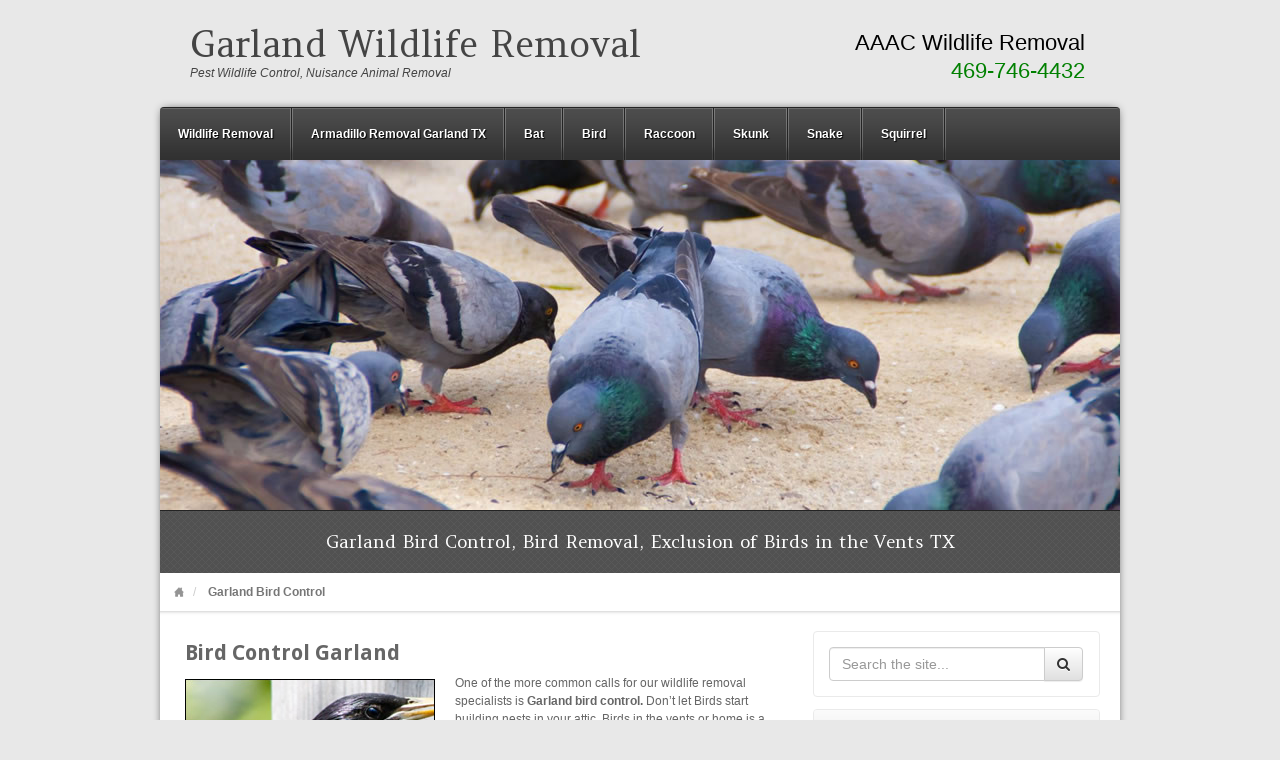

--- FILE ---
content_type: text/html; charset=UTF-8
request_url: https://garland.texaswildliferemoval.net/bird/
body_size: 9950
content:
<!DOCTYPE html>
<html lang="en-US">
<head>
<meta charset="UTF-8" />

<link rel="profile" href="http://gmpg.org/xfn/11" />
<link rel="pingback" href="https://garland.texaswildliferemoval.net/xmlrpc.php" />
<!--[if lt IE 9]>
<script src="https://garland.texaswildliferemoval.net/wp-content/themes/akita/framework/assets/js/html5.js" type="text/javascript"></script>
<![endif]-->
<meta name='robots' content='index, follow, max-image-preview:large, max-snippet:-1, max-video-preview:-1' />

	<!-- This site is optimized with the Yoast SEO plugin v26.8 - https://yoast.com/product/yoast-seo-wordpress/ -->
	<title>Bird Control, Bird Removal Garland, TX</title>
	<meta name="description" content="Garland bird control for bird removal and bird exclusion from your Texas home" />
	<link rel="canonical" href="https://garland.texaswildliferemoval.net/bird/" />
	<meta name="twitter:label1" content="Est. reading time" />
	<meta name="twitter:data1" content="3 minutes" />
	<script type="application/ld+json" class="yoast-schema-graph">{"@context":"https://schema.org","@graph":[{"@type":"WebPage","@id":"https://garland.texaswildliferemoval.net/bird/","url":"https://garland.texaswildliferemoval.net/bird/","name":"Bird Control, Bird Removal Garland, TX","isPartOf":{"@id":"https://garland.texaswildliferemoval.net/#website"},"primaryImageOfPage":{"@id":"https://garland.texaswildliferemoval.net/bird/#primaryimage"},"image":{"@id":"https://garland.texaswildliferemoval.net/bird/#primaryimage"},"thumbnailUrl":"http://garland.texaswildliferemoval.net/wp-content/uploads/sites/33/2013/09/bird-removal.jpg","datePublished":"2013-09-18T15:30:04+00:00","dateModified":"2018-12-11T13:40:13+00:00","description":"Garland bird control for bird removal and bird exclusion from your Texas home","breadcrumb":{"@id":"https://garland.texaswildliferemoval.net/bird/#breadcrumb"},"inLanguage":"en-US","potentialAction":[{"@type":"ReadAction","target":["https://garland.texaswildliferemoval.net/bird/"]}]},{"@type":"ImageObject","inLanguage":"en-US","@id":"https://garland.texaswildliferemoval.net/bird/#primaryimage","url":"http://garland.texaswildliferemoval.net/wp-content/uploads/sites/33/2013/09/bird-removal.jpg","contentUrl":"http://garland.texaswildliferemoval.net/wp-content/uploads/sites/33/2013/09/bird-removal.jpg"},{"@type":"BreadcrumbList","@id":"https://garland.texaswildliferemoval.net/bird/#breadcrumb","itemListElement":[{"@type":"ListItem","position":1,"name":"Home","item":"https://garland.texaswildliferemoval.net/"},{"@type":"ListItem","position":2,"name":"Garland Bird Control"}]},{"@type":"WebSite","@id":"https://garland.texaswildliferemoval.net/#website","url":"https://garland.texaswildliferemoval.net/","name":"Garland Wildlife Removal","description":"Pest Wildlife Control, Nuisance Animal Removal","potentialAction":[{"@type":"SearchAction","target":{"@type":"EntryPoint","urlTemplate":"https://garland.texaswildliferemoval.net/?s={search_term_string}"},"query-input":{"@type":"PropertyValueSpecification","valueRequired":true,"valueName":"search_term_string"}}],"inLanguage":"en-US"}]}</script>
	<!-- / Yoast SEO plugin. -->


<link rel='dns-prefetch' href='//garland.texaswildliferemoval.net' />
<link rel="alternate" type="application/rss+xml" title="Garland Wildlife Removal &raquo; Feed" href="https://garland.texaswildliferemoval.net/feed/" />
<link rel="alternate" type="application/rss+xml" title="Garland Wildlife Removal &raquo; Comments Feed" href="https://garland.texaswildliferemoval.net/comments/feed/" />
<!-- Simple Analytics by Theme Blvd -->
<script>

	(function(i,s,o,g,r,a,m){i['GoogleAnalyticsObject']=r;i[r]=i[r]||function(){
		(i[r].q=i[r].q||[]).push(arguments)},i[r].l=1*new Date();a=s.createElement(o),
		m=s.getElementsByTagName(o)[0];a.async=1;a.src=g;m.parentNode.insertBefore(a,m)
	})(window,document,'script','//www.google-analytics.com/analytics.js','ga');

	ga('create', 'UA-3940890-50', 'auto');
	ga('send', 'pageview');

</script>
<link rel="alternate" title="oEmbed (JSON)" type="application/json+oembed" href="https://garland.texaswildliferemoval.net/wp-json/oembed/1.0/embed?url=https%3A%2F%2Fgarland.texaswildliferemoval.net%2Fbird%2F" />
<link rel="alternate" title="oEmbed (XML)" type="text/xml+oembed" href="https://garland.texaswildliferemoval.net/wp-json/oembed/1.0/embed?url=https%3A%2F%2Fgarland.texaswildliferemoval.net%2Fbird%2F&#038;format=xml" />
<link href="https://fonts.googleapis.com/css?family=Droid+Sans:700" rel="stylesheet" type="text/css">
<link href="https://fonts.googleapis.com/css?family=Amethysta" rel="stylesheet" type="text/css">
<style id='wp-img-auto-sizes-contain-inline-css' type='text/css'>
img:is([sizes=auto i],[sizes^="auto," i]){contain-intrinsic-size:3000px 1500px}
/*# sourceURL=wp-img-auto-sizes-contain-inline-css */
</style>
<link rel='stylesheet' id='bootstrap-css' href='https://garland.texaswildliferemoval.net/wp-content/themes/akita/framework/assets/plugins/bootstrap/css/bootstrap.min.css?ver=3.3.4' type='text/css' media='all' />
<link rel='stylesheet' id='fontawesome-css' href='https://garland.texaswildliferemoval.net/wp-content/themes/akita/framework/assets/plugins/fontawesome/css/font-awesome.min.css?ver=4.7.0' type='text/css' media='all' />
<link rel='stylesheet' id='magnific_popup-css' href='https://garland.texaswildliferemoval.net/wp-content/themes/akita/framework/assets/css/magnificpopup.min.css?ver=0.9.3' type='text/css' media='all' />
<link rel='stylesheet' id='themeblvd-css' href='https://garland.texaswildliferemoval.net/wp-content/themes/akita/framework/assets/css/themeblvd.min.css?ver=2.4.9' type='text/css' media='all' />
<style id='wp-emoji-styles-inline-css' type='text/css'>

	img.wp-smiley, img.emoji {
		display: inline !important;
		border: none !important;
		box-shadow: none !important;
		height: 1em !important;
		width: 1em !important;
		margin: 0 0.07em !important;
		vertical-align: -0.1em !important;
		background: none !important;
		padding: 0 !important;
	}
/*# sourceURL=wp-emoji-styles-inline-css */
</style>
<style id='wp-block-library-inline-css' type='text/css'>
:root{--wp-block-synced-color:#7a00df;--wp-block-synced-color--rgb:122,0,223;--wp-bound-block-color:var(--wp-block-synced-color);--wp-editor-canvas-background:#ddd;--wp-admin-theme-color:#007cba;--wp-admin-theme-color--rgb:0,124,186;--wp-admin-theme-color-darker-10:#006ba1;--wp-admin-theme-color-darker-10--rgb:0,107,160.5;--wp-admin-theme-color-darker-20:#005a87;--wp-admin-theme-color-darker-20--rgb:0,90,135;--wp-admin-border-width-focus:2px}@media (min-resolution:192dpi){:root{--wp-admin-border-width-focus:1.5px}}.wp-element-button{cursor:pointer}:root .has-very-light-gray-background-color{background-color:#eee}:root .has-very-dark-gray-background-color{background-color:#313131}:root .has-very-light-gray-color{color:#eee}:root .has-very-dark-gray-color{color:#313131}:root .has-vivid-green-cyan-to-vivid-cyan-blue-gradient-background{background:linear-gradient(135deg,#00d084,#0693e3)}:root .has-purple-crush-gradient-background{background:linear-gradient(135deg,#34e2e4,#4721fb 50%,#ab1dfe)}:root .has-hazy-dawn-gradient-background{background:linear-gradient(135deg,#faaca8,#dad0ec)}:root .has-subdued-olive-gradient-background{background:linear-gradient(135deg,#fafae1,#67a671)}:root .has-atomic-cream-gradient-background{background:linear-gradient(135deg,#fdd79a,#004a59)}:root .has-nightshade-gradient-background{background:linear-gradient(135deg,#330968,#31cdcf)}:root .has-midnight-gradient-background{background:linear-gradient(135deg,#020381,#2874fc)}:root{--wp--preset--font-size--normal:16px;--wp--preset--font-size--huge:42px}.has-regular-font-size{font-size:1em}.has-larger-font-size{font-size:2.625em}.has-normal-font-size{font-size:var(--wp--preset--font-size--normal)}.has-huge-font-size{font-size:var(--wp--preset--font-size--huge)}.has-text-align-center{text-align:center}.has-text-align-left{text-align:left}.has-text-align-right{text-align:right}.has-fit-text{white-space:nowrap!important}#end-resizable-editor-section{display:none}.aligncenter{clear:both}.items-justified-left{justify-content:flex-start}.items-justified-center{justify-content:center}.items-justified-right{justify-content:flex-end}.items-justified-space-between{justify-content:space-between}.screen-reader-text{border:0;clip-path:inset(50%);height:1px;margin:-1px;overflow:hidden;padding:0;position:absolute;width:1px;word-wrap:normal!important}.screen-reader-text:focus{background-color:#ddd;clip-path:none;color:#444;display:block;font-size:1em;height:auto;left:5px;line-height:normal;padding:15px 23px 14px;text-decoration:none;top:5px;width:auto;z-index:100000}html :where(.has-border-color){border-style:solid}html :where([style*=border-top-color]){border-top-style:solid}html :where([style*=border-right-color]){border-right-style:solid}html :where([style*=border-bottom-color]){border-bottom-style:solid}html :where([style*=border-left-color]){border-left-style:solid}html :where([style*=border-width]){border-style:solid}html :where([style*=border-top-width]){border-top-style:solid}html :where([style*=border-right-width]){border-right-style:solid}html :where([style*=border-bottom-width]){border-bottom-style:solid}html :where([style*=border-left-width]){border-left-style:solid}html :where(img[class*=wp-image-]){height:auto;max-width:100%}:where(figure){margin:0 0 1em}html :where(.is-position-sticky){--wp-admin--admin-bar--position-offset:var(--wp-admin--admin-bar--height,0px)}@media screen and (max-width:600px){html :where(.is-position-sticky){--wp-admin--admin-bar--position-offset:0px}}
/*wp_block_styles_on_demand_placeholder:6973edd037f19*/
/*# sourceURL=wp-block-library-inline-css */
</style>
<style id='classic-theme-styles-inline-css' type='text/css'>
/*! This file is auto-generated */
.wp-block-button__link{color:#fff;background-color:#32373c;border-radius:9999px;box-shadow:none;text-decoration:none;padding:calc(.667em + 2px) calc(1.333em + 2px);font-size:1.125em}.wp-block-file__button{background:#32373c;color:#fff;text-decoration:none}
/*# sourceURL=/wp-includes/css/classic-themes.min.css */
</style>
<link rel='stylesheet' id='themeblvd_akita-css' href='https://garland.texaswildliferemoval.net/wp-content/themes/akita/assets/css/theme.min.css?ver=2.1.18' type='text/css' media='all' />
<link rel='stylesheet' id='themeblvd_colors-css' href='https://garland.texaswildliferemoval.net/wp-content/themes/akita/assets/css/colors.min.css?ver=2.1.18' type='text/css' media='all' />
<link rel='stylesheet' id='themeblvd_responsive-css' href='https://garland.texaswildliferemoval.net/wp-content/themes/akita/assets/css/responsive.min.css?ver=2.1.18' type='text/css' media='all' />
<style id='themeblvd_responsive-inline-css' type='text/css'>
body {background-color: #e8e8e8;background-image: none;}a {color: #2a9ed4;}a:hover,article .entry-title a:hover,.widget ul li a:hover,#breadcrumbs a:hover,.tags a:hover,.entry-meta a:hover {color: #1a5a78;}#featured .slide-description-text a,#featured .element-headline a,#featured .element-slogan .slogan-text a {color: #83bfdb;}#featured .slide-description-text a:hover,#featured .element-headline a:hover,#featured .element-slogan .slogan-text a:hover,#featured article .entry-title a:hover,#featured .widget ul li a:hover,#featured .widget ul li a:hover,#featured .tags a:hover,#featured .entry-meta a:hover {color: #2a9ed4;}#bottom a,#footer_sub_content a {color: #2a9ed4;}#bottom a:hover,#bottom .widget ul li a:hover,#footer_sub_content a:hover {color: #1a5a78;}html,body {font-family: Arial, "Helvetica Neue", Helvetica, sans-serif;font-size: 12px;font-style: normal;font-weight: normal;}h1, h2, h3, h4, h5, h6, .slide-title, .entry-title {font-family: Droid Sans, Arial, sans-serif;font-style: normal;font-weight: normal;}#branding .header_logo .tb-text-logo,.element-slogan .tb-slogan .slogan-text,.element-tweet {font-family: Amethysta, Arial, sans-serif;font-style: normal;font-weight: normal;}
/* User Custom CSS */
#primary-menu>li>a {
    color: #666;
    display: block;
    font-size: 12px;
    font-weight: bold;
    line-height: 100%;
    padding: 18px 18px 24px 18px;
    text-decoration: none;
    text-shadow: 1px 1px 1px #fff;
}
#branding .header-text {
    line-height: 28px;
    text-align: right;
    font-size:22px;
    color:#000000;
}
/*# sourceURL=themeblvd_responsive-inline-css */
</style>
<link rel='stylesheet' id='themeblvd_theme-css' href='https://garland.texaswildliferemoval.net/wp-content/themes/akita-child/style.css?ver=2.1.18' type='text/css' media='all' />
<script type="text/javascript" src="https://garland.texaswildliferemoval.net/wp-includes/js/jquery/jquery.min.js?ver=3.7.1" id="jquery-core-js"></script>
<script type="text/javascript" src="https://garland.texaswildliferemoval.net/wp-includes/js/jquery/jquery-migrate.min.js?ver=3.4.1" id="jquery-migrate-js"></script>
<script type="text/javascript" src="https://garland.texaswildliferemoval.net/wp-content/themes/akita/framework/assets/js/flexslider.min.js?ver=2.1" id="flexslider-js"></script>
<script type="text/javascript" src="https://garland.texaswildliferemoval.net/wp-content/themes/akita/framework/assets/js/roundabout.min.js?ver=2.4.2" id="roundabout-js"></script>
<script type="text/javascript" src="https://garland.texaswildliferemoval.net/wp-content/themes/akita/framework/assets/js/nivo.min.js?ver=3.2" id="nivo-js"></script>
<script type="text/javascript" src="https://garland.texaswildliferemoval.net/wp-content/themes/akita/framework/assets/plugins/bootstrap/js/bootstrap.min.js?ver=3.3.4" id="bootstrap-js"></script>
<script type="text/javascript" src="https://garland.texaswildliferemoval.net/wp-content/themes/akita/framework/assets/js/magnificpopup.min.js?ver=0.9.3" id="magnific_popup-js"></script>
<script type="text/javascript" src="https://garland.texaswildliferemoval.net/wp-content/themes/akita/framework/assets/js/hoverintent.min.js?ver=r7" id="hoverintent-js"></script>
<script type="text/javascript" src="https://garland.texaswildliferemoval.net/wp-content/themes/akita/framework/assets/js/superfish.min.js?ver=1.7.4" id="superfish-js"></script>
<script type="text/javascript" id="themeblvd-js-extra">
/* <![CDATA[ */
var themeblvd = {"thumb_animations":"true","featured_animations":"true","image_slide_animations":"true","retina_logo":"true","bootstrap":"true","magnific_popup":"true","lightbox_animation":"fade","lightbox_mobile":"0","lightbox_mobile_iframe":"768","lightbox_mobile_gallery":"0","lightbox_error":"The lightbox media could not be loaded.","lightbox_close":"Close","lightbox_loading":"Loading...","lightbox_counter":"%curr% of %total%","lightbox_next":"Next","lightbox_previous":"Previous","superfish":"true"};
//# sourceURL=themeblvd-js-extra
/* ]]> */
</script>
<script type="text/javascript" src="https://garland.texaswildliferemoval.net/wp-content/themes/akita/framework/assets/js/themeblvd.min.js?ver=2.4.9" id="themeblvd-js"></script>
<link rel="https://api.w.org/" href="https://garland.texaswildliferemoval.net/wp-json/" /><link rel="alternate" title="JSON" type="application/json" href="https://garland.texaswildliferemoval.net/wp-json/wp/v2/pages/46" /><link rel="EditURI" type="application/rsd+xml" title="RSD" href="https://garland.texaswildliferemoval.net/xmlrpc.php?rsd" />
<meta name="generator" content="WordPress 6.9" />
<link rel='shortlink' href='https://garland.texaswildliferemoval.net/?p=46' />

		<!-- GA Google Analytics @ https://m0n.co/ga -->
		<script async src="https://www.googletagmanager.com/gtag/js?id=G-GWGWLG5SMF"></script>
		<script>
			window.dataLayer = window.dataLayer || [];
			function gtag(){dataLayer.push(arguments);}
			gtag('js', new Date());
			gtag('config', 'G-GWGWLG5SMF');
		</script>

	<meta name="viewport" content="width=device-width, initial-scale=1.0">
<style type="text/css">.recentcomments a{display:inline !important;padding:0 !important;margin:0 !important;}</style></head>
<body class="wp-singular page-template page-template-template_builder page-template-template_builder-php page page-id-46 wp-theme-akita wp-child-theme-akita-child mac chrome style_dark content_light layout_boxed body_text_dark mobile_nav_toggle_graphic tb-btn-gradient show-featured-area hide-featured-area-above custom-layout-bird-control has_custom_layout sidebar-layout-sidebar_right">
<div id="wrapper">
	<div id="container">

		
		<!-- HEADER (start) -->

		<div id="top">
			<header id="branding" role="banner">
				<div class="content">
					<div class="header-above"></div><!-- .header-above (end) -->	<div id="header_content">
		<div class="header_content-inner">
			<div class="header_content-content clearfix">
					<div class="header_logo header_logo_title_tagline header_logo_text header_logo_has_tagline">
		<h1 class="tb-text-logo"><a href="https://garland.texaswildliferemoval.net" title="Garland Wildlife Removal">Garland Wildlife Removal</a></h1><span class="tagline">Pest Wildlife Control, Nuisance Animal Removal</span>	</div><!-- .tbc_header_logo (end) -->
		<div class="header-addon header-addon-with-text">
		<div class="social-media">
					</div><!-- .social-media (end) -->
							<div class="header-text">
				AAAC Wildlife Removal<br><a style="color: green" href="tel:4697464432">469-746-4432</a>			</div><!-- .header-text (end) -->
			</div><!-- .header-addon (end) -->
				</div><!-- .header_content-content (end) -->
		</div><!-- .header_content-inner (end) -->
	</div><!-- #header_content (end) -->
					</div><!-- .content (end) -->
			</header><!-- #branding (end) -->
		</div><!-- #top (end) -->

		<!-- HEADER (end) -->

		<div id="internal_wrapper"><div class="internal_wrapper-inner">	<div class="menu-wrapper menu_style menu_style_classic">
					<a href="#access" class="btn-navbar">
				<i class="fa fa-bars"></i>			</a>
				<nav id="access" role="navigation">
			<div class="access-inner">
				<div class="access-content clearfix">
					<ul id="primary-menu" class="sf-menu"><li id="menu-item-34" class="menu-item menu-item-type-post_type menu-item-object-page menu-item-home menu-item-34"><a href="https://garland.texaswildliferemoval.net/" title="Coppell Wildlife Removal">Wildlife Removal</a></li>
<li id="menu-item-195" class="menu-item menu-item-type-post_type menu-item-object-page menu-item-195"><a href="https://garland.texaswildliferemoval.net/armadillo/" title="Coppell Armadillo Removal">Armadillo Removal Garland TX</a></li>
<li id="menu-item-36" class="menu-item menu-item-type-post_type menu-item-object-page menu-item-36"><a href="https://garland.texaswildliferemoval.net/bat/" title="Garland bat removal">Bat</a></li>
<li id="menu-item-48" class="menu-item menu-item-type-post_type menu-item-object-page current-menu-item page_item page-item-46 current_page_item menu-item-48"><a href="https://garland.texaswildliferemoval.net/bird/" aria-current="page" title="Garland Bird Control">Bird</a></li>
<li id="menu-item-38" class="menu-item menu-item-type-post_type menu-item-object-page menu-item-38"><a href="https://garland.texaswildliferemoval.net/raccoon/" title="Garland raccoon removal">Raccoon</a></li>
<li id="menu-item-37" class="menu-item menu-item-type-post_type menu-item-object-page menu-item-37"><a href="https://garland.texaswildliferemoval.net/skunk/" title="Garland skunk removal">Skunk</a></li>
<li id="menu-item-50" class="menu-item menu-item-type-post_type menu-item-object-page menu-item-50"><a href="https://garland.texaswildliferemoval.net/snake/" title="Garland Snake Removal">Snake</a></li>
<li id="menu-item-49" class="menu-item menu-item-type-post_type menu-item-object-page menu-item-49"><a href="https://garland.texaswildliferemoval.net/squirrel/" title="Garland Squirrel Removal">Squirrel</a></li>
</ul>									</div><!-- .access-content (end) -->
			</div><!-- .access-inner (end) -->
		</nav><!-- #access (end) -->
	</div><!-- .menu_style (end) -->
		<!-- FEATURED (start) -->

	<div id="featured">
		<div class="featured-inner has_builder has_slider slider_is_first slogan_is_last">
			<div class="featured-content clearfix">
	<div class="element featured-element-1 element-slider first-element element-slider-standard "><div class="element-inner"><div class="element-inner-wrap"><div class="grid-protection">	<script>
	+function($) {
		$(window).on('load', function() {

			// Initiate flexslider for this slider.
			$('#tb-slider-bird-control .flexslider').flexslider({
				useCSS: false, // Avoid CSS3 glitches
				video: true, // Avoid CSS3 glitches
								prevText: '<i class="icon-circle-arrow-left"></i>',
				nextText: '<i class="icon-circle-arrow-right"></i>',
				animation: "fade",
				// pauseOnHover: true - This was replaced with a custom solution to work with other controls, see below with "pause_on_hover" option.
								slideshow: false,
								directionNav: false,				controlNav: false,				controlsContainer: ".slides-wrapper-bird-control",
								start: function(slider) {
    				    				$('#tb-slider-bird-control .slide-thumbnail-link').click(function() {
    					$('#tb-slider-bird-control .flex-pause').hide();
    					$('#tb-slider-bird-control .flex-play').show();
    					slider.pause();
    				});
    			}
			}).parent().find('.tb-loader').fadeOut();

										

		});

	}(jQuery);
	</script>
		<div id="tb-slider-bird-control" class="slider-wrapper standard-slider-wrapper slider_has_mobile_fallback">
		<div class="slider-inner hide-nav_standard hide-nav_arrows hide-pause_play hide-full_nav">
			<div class="slides-wrapper slides-wrapper-bird-control">
				<div class="slides-inner">
											<div class="slider standard-slider flexslider">
															<div class="tb-loader"></div>
														<ul class="slides">
																										<li class="slide tight media-full image-slide size-slider-large full-image">
										<div class="slide-body">
											<div class="grid-protection">
																																						<div class="media image ">
														<div class="media-inner">
															<img src="https://garland.texaswildliferemoval.net/wp-content/uploads/sites/33/2013/09/bird-control-960x350.jpg" alt="Friendswood bird control" width="960" height="350" />														</div><!-- .media-inner (end) -->
													</div><!-- .media (end) -->
																							</div><!-- .grid-protection (end) -->
										</div><!-- .slide-body (end) -->
									</li>
															</ul>
						</div><!-- .slider (end) -->
									</div><!-- .slides-inner (end) -->
			</div><!-- .slides-wrapper (end) -->
		</div><!-- .slider-inner (end) -->
		<div class="design-1"></div>
		<div class="design-2"></div>
		<div class="design-3"></div>
		<div class="design-4"></div>
	</div><!-- .slider-wrapper (end) -->
	<div class="slider-fallback"><div class="slider-fallback-inner first_slide"><ul class="slider-fallback-list"><li class="slider-fallback-slide"><div class="slider-fallback-slide-body"><img src="https://garland.texaswildliferemoval.net/wp-content/uploads/sites/33/2013/09/bird-control-960x350.jpg" alt="Friendswood bird control" width="960" height="350" /></div><!-- .slider-fallback-slide-body (end) --></li></ul><!-- .slider-fallback-list (end) --></div><!-- .slider-fallback-inner (end) --></div><!-- .slider-fallback(end) --><div class="clear"></div></div><!-- .grid-protection (end) --></div><!-- .element-inner-wrap (end) --></div><!-- .element-inner (end) --></div><!-- .element (end) --><div class="element featured-element-2 element-slogan last-element "><div class="element-inner"><div class="element-inner-wrap"><div class="grid-protection"><div class="tb-slogan text_only"><span class="slogan-text text_large">Garland Bird Control, Bird Removal, Exclusion of Birds in the Vents TX</span></div><!-- .slogan (end) --><div class="clear"></div></div><!-- .grid-protection (end) --></div><!-- .element-inner-wrap (end) --></div><!-- .element-inner (end) --></div><!-- .element (end) -->			</div><!-- .featured-content (end) -->
		</div><!-- .featured-inner (end) -->
	</div><!-- #featured (end) -->

	<!-- FEATURED (end) -->
		<!-- MAIN (start) -->

	<div id="main" class="sidebar_right">
		<div class="main-inner">
			<div class="main-content">
				<div class="grid-protection clearfix">
	<div class="main-top"></div><!-- .main-top (end) -->		<div id="breadcrumbs">
			<div class="breadcrumbs-inner">
				<div class="breadcrumbs-content">
					<ul class="breadcrumb"><li><a href="https://garland.texaswildliferemoval.net" class="home-link" title="Home">Home</a></li><li class="active"><span class="current">Garland Bird Control</span></li></ul><!-- .breadcrumb (end) -->				</div><!-- .breadcrumbs-content (end) -->
			</div><!-- .breadcrumbs-inner (end) -->
		</div><!-- #breadcrumbs (end) -->
		
	<div id="sidebar_layout" class="clearfix">
		<div class="sidebar_layout-inner">
			<div class="row grid-protection">

				
				<!-- CONTENT (start) -->

				<div id="content" class="col-sm-8 clearfix" role="main">
					<div class="inner">
																			<div class="element primary-element-1 element-content first-element last-element "><div class="element-inner"><div class="element-inner-wrap"><div class="grid-protection"><h2>Bird Control Garland</h2>
<p><img fetchpriority="high" decoding="async" class="size-full wp-image-104 alignleft" title="bird removal Garland" src="http://garland.texaswildliferemoval.net/wp-content/uploads/sites/33/2013/09/bird-removal.jpg" alt="bird removal Garland" width="250" height="222" srcset="https://garland.texaswildliferemoval.net/wp-content/uploads/sites/33/2013/09/bird-removal.jpg 250w, https://garland.texaswildliferemoval.net/wp-content/uploads/sites/33/2013/09/bird-removal-195x173.jpg 195w" sizes="(max-width: 250px) 100vw, 250px" />One of the more common calls for our wildlife removal specialists is <b>Garland bird control.</b> Don’t let Birds start building nests in your attic. Birds in the vents or home is a problem that should be dealt with quickly.</p>
<p>Some of the more popular birds that can become a nuisance are pigeons, sparrows, starlings, crows, geese, and seagulls. A Garland bird control specialist can help you in removing these pest birds and provide you with exclusion to keep them out of your home or business.</p>
<p>Birds can become a problem in many areas of your property. Birds can often be found building nests in garages, attics, sheds, chimneys, and soffits. If they aren’t removed quickly, birds can create a great deal of damage. Some of the more common bird problems are:</p>
<ul>
<li>Birds in the attic</li>
<li>Birds in the chimney</li>
<li>Birds in the vents or soffits</li>
<li>Birds in the gutters</li>
<li>Birds in your garage or shed</li>
</ul>
<h2>Bird Removal Garland</h2>
<p>There are a number of different ways of performing <b>bird removal in Garland.</b> A bird control expert can help you with the best method or getting birds out of your home. We can help you with bird removal and relocation. We can also perform bird exclusion, which will prevent birds from being able to gain access to your home again. Bird exclusion is one of the best ways of preventing any future bird problems in your home or business.</p>
<p>Our bird control experts can also help you with the damage that these birds can cause. There may be need to repair damage to soffits and vents that the birds created as they were looking to find entrance into your home. Birds can also damage the insulation in your attic. Insulation contamination is caused by feces and droppings that the birds leave. This can also attract insects which can cause further damage. A bird control specialist will remove the damaged insulation, clean the area and replace the insulation.</p>
<h2>Bird Problems Garland</h2>
<p>There are a number of <b>bird problems in Garland</b> that can be created as birds build nests in your vents or home. Birds can transmit a number of diseases to humans and animals through their droppings. Birds can also carry lice and mites. Once removed from your home, it is best to have the area disinfected to ensure that there are no lingering potential health risks.</p>
<h2>Pigeon Control Garland</h2>
<p>Pigeons are a species of bird that is common in both city and rural environments. <b>Pigeon control</b> can help you to remove this bird from your home or business. Pigeons are a disease carrying pest animal. There are a number of diseases that are attributable to pigeons. It is best to remove them as soon as you can. Left untreated, accumulation of pigeon droppings can cause damage to your home. Droppings can cause a roof to begin to rot, which in turn can cause leaks in your home. You should not attempt to clean up pigeon droppings on your own as they are known to cause Histoplasmosis.</p>
<div class="clear"></div></div><!-- .grid-protection (end) --></div><!-- .element-inner-wrap (end) --></div><!-- .element-inner (end) --></div><!-- .element (end) -->																	</div><!-- .inner (end) -->
				</div><!-- #content (end) -->

				<!-- CONTENT (end) -->

				<div class="fixed-sidebar right-sidebar col-sm-4"><div class="fixed-sidebar-inner"><div class="widget-area widget-area-fixed"><aside id="search-3" class="widget widget_search"><div class="widget-inner"><div class="themeblvd-search">
    <form method="get" action="https://garland.texaswildliferemoval.net/">
		<div class="input-group">
			<input type="text" class="form-control search-input" name="s" placeholder="Search the site..." />
			<span class="input-group-btn">
				<button class="btn btn-default" type="submit">
					<i class="fa fa-search"></i>
				</button>
			</span>
		</div>
	</form>
</div></div></aside><aside id="nav_menu-2" class="widget widget_nav_menu"><div class="widget-inner"><h3 class="widget-title">Wildlife Removal Services</h3><div class="menu-wildlife-removal-services-container"><ul id="menu-wildlife-removal-services" class="menu"><li id="menu-item-140" class="menu-item menu-item-type-post_type menu-item-object-page menu-item-140"><a href="https://garland.texaswildliferemoval.net/animal-exclusion/" title="Friendswood Animal Exclusion">Animal Exclusion</a></li>
<li id="menu-item-141" class="menu-item menu-item-type-post_type menu-item-object-page menu-item-141"><a href="https://garland.texaswildliferemoval.net/attic-insulation-replacement/" title="Friendswood Attic Insulation Replacement">Attic Insulation Replacement</a></li>
<li id="menu-item-142" class="menu-item menu-item-type-post_type menu-item-object-page menu-item-142"><a href="https://garland.texaswildliferemoval.net/dead-animal-removal/" title="Friendswood Dead Animal Removal">Dead Animal Removal</a></li>
</ul></div></div></aside></div><!-- .widget_area (end) --></div><!-- .fixed-sidebar-inner (end) --></div><!-- .fixed-sidebar (end) -->
			</div><!-- .grid-protection (end) -->
		</div><!-- .sidebar_layout-inner (end) -->
	</div><!-- #sidebar_layout (end) -->

<div class="main-bottom"></div><!-- .main-bottom (end) -->				</div><!-- .grid-protection (end) -->
			</div><!-- .main-content (end) -->
		</div><!-- .main-inner (end) -->
	</div><!-- #main (end) -->

	<!-- MAIN (end) -->
	</div><!-- .internal_wrapper-inner (end) --></div><!-- #internal_wrapper (end) -->
		<!-- FOOTER (start) -->

		<div id="bottom">
			<footer id="colophon" role="contentinfo">
				<div class="colophon-inner">
					<div class="footer-below"></div><!-- .footer-below (end) -->				</div><!-- .content (end) -->
			</footer><!-- #colophon (end) -->
		</div><!-- #bottom (end) -->

		<!-- FOOTER (end) -->

		
	</div><!-- #container (end) -->
</div><!-- #wrapper (end) -->
	<div id="footer_sub_content">
		<div class="footer_sub_content-inner">
			<div class="footer_sub_content-content clearfix">
				<div class="copyright">
					<span class="copyright-inner">
						©2013-2019 Wildlife Removal Garland Texas.					</span>
				</div><!-- .copyright (end) -->
				<div class="footer-nav">
					<span class="footer-inner">
											</span>
				</div><!-- .copyright (end) -->
			</div><!-- .footer_sub_content-content (end) -->
		</div><!-- .footer_sub_content-inner (end) -->
	</div><!-- .footer_sub_content (end) -->
	<script type="speculationrules">
{"prefetch":[{"source":"document","where":{"and":[{"href_matches":"/*"},{"not":{"href_matches":["/wp-*.php","/wp-admin/*","/wp-content/uploads/sites/33/*","/wp-content/*","/wp-content/plugins/*","/wp-content/themes/akita-child/*","/wp-content/themes/akita/*","/*\\?(.+)"]}},{"not":{"selector_matches":"a[rel~=\"nofollow\"]"}},{"not":{"selector_matches":".no-prefetch, .no-prefetch a"}}]},"eagerness":"conservative"}]}
</script>
<script type="text/javascript" src="https://garland.texaswildliferemoval.net/wp-content/themes/akita/assets/js/akita.js?ver=2.0.0" id="themeblvd_theme-js"></script>
<script id="wp-emoji-settings" type="application/json">
{"baseUrl":"https://s.w.org/images/core/emoji/17.0.2/72x72/","ext":".png","svgUrl":"https://s.w.org/images/core/emoji/17.0.2/svg/","svgExt":".svg","source":{"concatemoji":"https://garland.texaswildliferemoval.net/wp-includes/js/wp-emoji-release.min.js?ver=6.9"}}
</script>
<script type="module">
/* <![CDATA[ */
/*! This file is auto-generated */
const a=JSON.parse(document.getElementById("wp-emoji-settings").textContent),o=(window._wpemojiSettings=a,"wpEmojiSettingsSupports"),s=["flag","emoji"];function i(e){try{var t={supportTests:e,timestamp:(new Date).valueOf()};sessionStorage.setItem(o,JSON.stringify(t))}catch(e){}}function c(e,t,n){e.clearRect(0,0,e.canvas.width,e.canvas.height),e.fillText(t,0,0);t=new Uint32Array(e.getImageData(0,0,e.canvas.width,e.canvas.height).data);e.clearRect(0,0,e.canvas.width,e.canvas.height),e.fillText(n,0,0);const a=new Uint32Array(e.getImageData(0,0,e.canvas.width,e.canvas.height).data);return t.every((e,t)=>e===a[t])}function p(e,t){e.clearRect(0,0,e.canvas.width,e.canvas.height),e.fillText(t,0,0);var n=e.getImageData(16,16,1,1);for(let e=0;e<n.data.length;e++)if(0!==n.data[e])return!1;return!0}function u(e,t,n,a){switch(t){case"flag":return n(e,"\ud83c\udff3\ufe0f\u200d\u26a7\ufe0f","\ud83c\udff3\ufe0f\u200b\u26a7\ufe0f")?!1:!n(e,"\ud83c\udde8\ud83c\uddf6","\ud83c\udde8\u200b\ud83c\uddf6")&&!n(e,"\ud83c\udff4\udb40\udc67\udb40\udc62\udb40\udc65\udb40\udc6e\udb40\udc67\udb40\udc7f","\ud83c\udff4\u200b\udb40\udc67\u200b\udb40\udc62\u200b\udb40\udc65\u200b\udb40\udc6e\u200b\udb40\udc67\u200b\udb40\udc7f");case"emoji":return!a(e,"\ud83e\u1fac8")}return!1}function f(e,t,n,a){let r;const o=(r="undefined"!=typeof WorkerGlobalScope&&self instanceof WorkerGlobalScope?new OffscreenCanvas(300,150):document.createElement("canvas")).getContext("2d",{willReadFrequently:!0}),s=(o.textBaseline="top",o.font="600 32px Arial",{});return e.forEach(e=>{s[e]=t(o,e,n,a)}),s}function r(e){var t=document.createElement("script");t.src=e,t.defer=!0,document.head.appendChild(t)}a.supports={everything:!0,everythingExceptFlag:!0},new Promise(t=>{let n=function(){try{var e=JSON.parse(sessionStorage.getItem(o));if("object"==typeof e&&"number"==typeof e.timestamp&&(new Date).valueOf()<e.timestamp+604800&&"object"==typeof e.supportTests)return e.supportTests}catch(e){}return null}();if(!n){if("undefined"!=typeof Worker&&"undefined"!=typeof OffscreenCanvas&&"undefined"!=typeof URL&&URL.createObjectURL&&"undefined"!=typeof Blob)try{var e="postMessage("+f.toString()+"("+[JSON.stringify(s),u.toString(),c.toString(),p.toString()].join(",")+"));",a=new Blob([e],{type:"text/javascript"});const r=new Worker(URL.createObjectURL(a),{name:"wpTestEmojiSupports"});return void(r.onmessage=e=>{i(n=e.data),r.terminate(),t(n)})}catch(e){}i(n=f(s,u,c,p))}t(n)}).then(e=>{for(const n in e)a.supports[n]=e[n],a.supports.everything=a.supports.everything&&a.supports[n],"flag"!==n&&(a.supports.everythingExceptFlag=a.supports.everythingExceptFlag&&a.supports[n]);var t;a.supports.everythingExceptFlag=a.supports.everythingExceptFlag&&!a.supports.flag,a.supports.everything||((t=a.source||{}).concatemoji?r(t.concatemoji):t.wpemoji&&t.twemoji&&(r(t.twemoji),r(t.wpemoji)))});
//# sourceURL=https://garland.texaswildliferemoval.net/wp-includes/js/wp-emoji-loader.min.js
/* ]]> */
</script>
</body>
</html>

--- FILE ---
content_type: text/css
request_url: https://garland.texaswildliferemoval.net/wp-content/themes/akita/assets/css/responsive.min.css?ver=2.1.18
body_size: 2555
content:
@media(max-width:992px){#container{width:auto}.layout_boxed #container,.layout_stretch #top #header_content,.layout_stretch #access .access-inner,.layout_stretch #featured .featured-content,.layout_stretch #main .main-top .widget,.layout_stretch #main #breadcrumbs .breadcrumbs-inner,.layout_stretch #main #sidebar_layout,.layout_stretch #main .main-bottom .widget,.layout_stretch #featured_below .featured_below-content,.layout_stretch #bottom #colophon{max-width:750px;width:auto}#featured .element-slider .standard-slider-wrapper li.slide,#featured .standard-slider-wrapper .themeblvd-video-wrapper,#featured .standard-slider-wrapper .themeblvd-video-wrapper,#featured .standard-slider .media-full .themeblvd-video-wrapper{height:auto}#featured,#main,#bottom{font-size:11px}#top-menu{padding-top:9px}#top-menu li a{font-size:10px}.entry-meta{font-size:9px}#access .access-inner{max-height:35px}#primary-menu li a,.menu_style_classic #primary-menu li a{font-size:11px;line-height:1em;padding:12px 12px}#primary-menu>li>a.sf-with-ul,.menu_style_classic #primary-menu>li>a.sf-with-ul{padding-right:25px}#primary-menu.sf-menu li:hover ul,#primary-menu.sf-menu li.sfHover ul{top:36px}#primary-menu li a>.sf-sub-indicator,.menu_style_classic #primary-menu li a>.sf-sub-indicator{top:15px;right:3px}#primary-menu>li>a .sf-sub-indicator,#primary-menu>[class^="menu-icon-"]>a .fa{line-height:7px}.menu_style_classic #primary-menu.sf-menu li:hover ul,.menu_style_classic #primary-menu.sf-menu li.sfHover ul{top:35px}.style_black #access{border-bottom:1px solid #000}.style_blue #access{border-bottom:1px solid #081e46}.style_brown #access{border-bottom:1px solid #1a120d}.style_dark #access{border-bottom:1px solid #242424}.style_dark_purple #access{border-bottom:1px solid #040107}.style_green #access{border-bottom:1px solid #1e3605}.style_light #access{border-bottom:1px solid #cbcbcb}.style_light_blue #access{border-bottom:1px solid #476a7f}.style_navy #access{border-bottom:1px solid #01050f}.style_orange #access{border-bottom:1px solid #531e09}.style_pink #access{border-bottom:1px solid #620741}.style_purple #access{border-bottom:1px solid #5d4c66}.style_red #access{border-bottom:1px solid #420808}.style_slate #access{border-bottom:1px solid #1c2025}.style_teal #access{border-bottom:1px solid #133836}.style_black .menu_style_block #access{background-image:url(../images/style/black/menu-bg-mobile.png);background-size:56px 35px}.style_blue .menu_style_block #access{background-image:url(../images/style/blue/menu-bg-mobile.png);background-size:56px 35px}.style_brown .menu_style_block #access{background-image:url(../images/style/brown/menu-bg-mobile.png);background-size:56px 35px}.style_dark .menu_style_block #access{background-image:url(../images/style/dark/menu-bg-mobile.png);background-size:56px 35px}.style_dark_purple .menu_style_block #access{background-image:url(../images/style/dark-purple/menu-bg-mobile.png);background-size:56px 35px}.style_green .menu_style_block #access{background-image:url(../images/style/green/menu-bg-mobile.png);background-size:56px 35px}.style_light .menu_style_block #access{background-image:url(../images/style/light/menu-bg-mobile.png);background-size:56px 35px}.style_light_blue .menu_style_block #access{background-image:url(../images/style/light-blue/menu-bg-mobile.png);background-size:56px 35px}.style_navy .menu_style_block #access{background-image:url(../images/style/navy/menu-bg-mobile.png);background-size:56px 35px}.style_orange .menu_style_block #access{background-image:url(../images/style/orange/menu-bg-mobile.png);background-size:56px 35px}.style_pink .menu_style_block #access{background-image:url(../images/style/pink/menu-bg-mobile.png);background-size:56px 35px}.style_purple .menu_style_block #access{background-image:url(../images/style/purple/menu-bg-mobile.png);background-size:56px 35px}.style_red .menu_style_block #access{background-image:url(../images/style/red/menu-bg-mobile.png);background-size:56px 35px}.style_slate .menu_style_block #access{background-image:url(../images/style/slate/menu-bg-mobile.png);background-size:56px 35px}.style_teal .menu_style_block #access{background-image:url(../images/style/teal/menu-bg-mobile.png);background-size:56px 35px}.style_black .menu_style_classic #access{background-image:url(../images/style/black/menu-bg-classic-mobile.png);background-size:1px 35px}.style_blue .menu_style_classic #access{background-image:url(../images/style/blue/menu-bg-classic-mobile.png);background-size:1px 35px}.style_brown .menu_style_classic #access{background-image:url(../images/style/brown/menu-bg-classic-mobile.png);background-size:1px 35px}.style_dark .menu_style_classic #access{background-image:url(../images/style/dark/menu-bg-classic-mobile.png);background-size:1px 35px}.style_dark_purple .menu_style_classic #access{background-image:url(../images/style/dark-purple/menu-bg-classic-mobile.png);background-size:1px 35px}.style_green .menu_style_classic #access{background-image:url(../images/style/green/menu-bg-classic-mobile.png);background-size:1px 35px}.style_light .menu_style_classic #access{background-image:url(../images/style/light/menu-bg-classic-mobile.png);background-size:1px 35px}.style_light_blue .menu_style_classic #access{background-image:url(../images/style/light-blue/menu-bg-classic-mobile.png);background-size:1px 35px}.style_navy .menu_style_classic #access{background-image:url(../images/style/navy/menu-bg-classic-mobile.png);background-size:1px 35px}.style_orange .menu_style_classic #access{background-image:url(../images/style/orange/menu-bg-classic-mobile.png);background-size:1px 35px}.style_pink .menu_style_classic #access{background-image:url(../images/style/pink/menu-bg-classic-mobile.png);background-size:1px 35px}.style_purple .menu_style_classic #access{background-image:url(../images/style/purple/menu-bg-classic-mobile.png);background-size:1px 35px}.style_red .menu_style_classic #access{background-image:url(../images/style/red/menu-bg-classic-mobile.png);background-size:1px 35px}.style_slate .menu_style_classic #access{background-image:url(../images/style/slate/menu-bg-classic-mobile.png);background-size:1px 35px}.style_teal .menu_style_classic #access{background-image:url(../images/style/teal/menu-bg-classic-mobile.png);background-size:1px 35px}}@media only screen and (max-width:992px) and (-webkit-min-device-pixel-ratio:1.5),only screen and (max-width:992px) and (-moz-min-device-pixel-ratio:1.5),only screen and (max-width:992px) and (-o-min-device-pixel-ratio:1.5),only screen and (max-width:992px) and (min-device-pixel-ratio:1.5),only screen and (max-width:992px) and (min-resolution:1.5dppx){.style_black .menu_style_block #access{background-image:url(../images/style/black/menu-bg-mobile_2x.png)}.style_blue .menu_style_block #access{background-image:url(../images/style/blue/menu-bg-mobile_2x.png)}.style_brown .menu_style_block #access{background-image:url(../images/style/brown/menu-bg-mobile_2x.png)}.style_dark .menu_style_block #access{background-image:url(../images/style/dark/menu-bg-mobile_2x.png)}.style_dark_purple .menu_style_block #access{background-image:url(../images/style/dark-purple/menu-bg-mobile_2x.png)}.style_green .menu_style_block #access{background-image:url(../images/style/green/menu-bg-mobile_2x.png)}.style_light .menu_style_block #access{background-image:url(../images/style/light/menu-bg-mobile.png)}.style_light_blue .menu_style_block #access{background-image:url(../images/style/light-blue/menu-bg-mobile_2x.png)}.style_navy .menu_style_block #access{background-image:url(../images/style/navy/menu-bg-mobile_2x.png)}.style_orange .menu_style_block #access{background-image:url(../images/style/orange/menu-bg-mobile_2x.png)}.style_pink .menu_style_block #access{background-image:url(../images/style/pink/menu-bg-mobile_2x.png)}.style_purple .menu_style_block #access{background-image:url(../images/style/purple/menu-bg-mobile_2x.png)}.style_red .menu_style_block #access{background-image:url(../images/style/red/menu-bg-mobile_2x.png)}.style_slate .menu_style_block #access{background-image:url(../images/style/slate/menu-bg-mobile_2x.png)}.style_teal .menu_style_block #access{background-image:url(../images/style/teal/menu-bg-mobile_2x.png)}}@media(max-width:767px){.layout_boxed #wrapper{padding:0 10px}.layout_boxed #container,.layout_stretch #top #header_content,.layout_stretch .menu-wrapper,.layout_stretch #featured .featured-content,.layout_stretch #main .main-top .widget,.layout_stretch #main #breadcrumbs .breadcrumbs-inner,.layout_stretch #main #sidebar_layout,.layout_stretch #main .main-bottom .widget,.layout_stretch #featured_below .featured_below-content,.layout_stretch #bottom #colophon{max-width:480px}.layout_stretch .menu-wrapper{margin:auto}#main .main-content,#featured_below .featured_below-content{padding:20px 0}#featured,#main,#bottom{font-size:16px}.post_list .entry-title{font-size:13px}.mobile_nav_select select{background:#fff;color:#000}#branding .header_logo{float:none;text-align:center}#branding .header-addon{margin:0;position:static}#branding .header-addon-with-text{margin:0}#branding .header-text{text-align:center}#branding .social-media{margin:0;position:static;text-align:center}#branding .themeblvd-contact-bar ul{float:none}#branding .themeblvd-contact-bar li{display:inline-block;float:none}.layout_stretch #access .access-inner{padding:0}#internal_wrapper .menu_style_block #access,#internal_wrapper .menu_style_classic #access{background-image:none;border-bottom:0;-moz-border-radius:0;-webkit-border-radius:0;border-radius:0}.layout_stretch #access{border-top:0}#access .access-inner{background-image:none;max-height:none}#primary-menu li{float:none;padding:0}#primary-menu li li a{padding-left:20px!important}#primary-menu li li li a{padding-left:30px!important}#primary-menu.sf-menu ul{border:0;margin:0;position:static;width:auto}.layout_stretch #access .container{padding:0}#primary-menu ul .sf-sub-indicator.fa-caret-right:before{content:"\f0d7"}.mobile_nav_toggle_graphic .menu-wrapper{margin-top:30px}.mobile_nav_toggle_graphic #access{display:none}.mobile_nav_toggle_graphic .btn-navbar{display:block}.mobile_nav_select #access{display:none}.mobile_nav_select .responsive-nav{display:block;margin-bottom:0;text-align:center}.style_black #primary-menu>li{border-bottom:1px solid #000}.style_blue #primary-menu>li{border-bottom:1px solid #081e46}.style_brown #primary-menu>li{border-bottom:1px solid #1a120d}.style_dark #primary-menu>li{border-bottom:1px solid #242424}.style_dark_purple #primary-menu>li{border-bottom:1px solid #040107}.style_green #primary-menu>li{border-bottom:1px solid #1e3605}.style_light #primary-menu>li{border-bottom:1px solid #cbcbcb}.style_light_blue #primary-menu>li{border-bottom:1px solid #476a7f}.style_navy #primary-menu>li{border-bottom:1px solid #01050f}.style_orange #primary-menu>li{border-bottom:1px solid #531e09}.style_pink #primary-menu>li{border-bottom:1px solid #620741}.style_purple #primary-menu>li{border-bottom:1px solid #5d4c66}.style_red #primary-menu>li{border-bottom:1px solid #420808}.style_slate #primary-menu>li{border-bottom:1px solid #1c2025}.style_teal #primary-menu>li{border-bottom:1px solid #133836}.style_black .menu_style_block #primary-menu>li{background:url(../images/style/black/menu-bg-mobile.png) repeat-x;background-size:56px 35px}.style_blue .menu_style_block #primary-menu>li{background:url(../images/style/blue/menu-bg-mobile.png) repeat-x;background-size:56px 35px}.style_brown .menu_style_block #primary-menu>li{background:url(../images/style/brown/menu-bg-mobile.png) repeat-x;background-size:56px 35px}.style_dark .menu_style_block #primary-menu>li{background:url(../images/style/dark/menu-bg-mobile.png) repeat-x;background-size:56px 35px}.style_dark_purple .menu_style_block #primary-menu>li{background:url(../images/style/dark-purple/menu-bg-mobile.png) repeat-x;background-size:56px 35px}.style_green .menu_style_block #primary-menu>li{background:url(../images/style/green/menu-bg-mobile.png) repeat-x;background-size:56px 35px}.style_light .menu_style_block #primary-menu>li{background:url(../images/style/light/menu-bg-mobile.png) repeat-x;background-size:56px 35px}.style_light_blue .menu_style_block #primary-menu>li{background:url(../images/style/light-blue/menu-bg-mobile.png) repeat-x;background-size:56px 35px}.style_navy .menu_style_block #primary-menu>li{background:url(../images/style/navy/menu-bg-mobile.png) repeat-x;background-size:56px 35px}.style_orange .menu_style_block #primary-menu>li{background:url(../images/style/orange/menu-bg-mobile.png) repeat-x;background-size:56px 35px}.style_pink .menu_style_block #primary-menu>li{background:url(../images/style/pink/menu-bg-mobile.png) repeat-x;background-size:56px 35px}.style_purple .menu_style_block #primary-menu>li{background:url(../images/style/purple/menu-bg-mobile.png) repeat-x;background-size:56px 35px}.style_red .menu_style_block #primary-menu>li{background:url(../images/style/red/menu-bg-mobile.png) repeat-x;background-size:56px 35px}.style_slate .menu_style_block #primary-menu>li{background:url(../images/style/slate/menu-bg-mobile.png) repeat-x;background-size:56px 35px}.style_teal .menu_style_block #primary-menu>li{background:url(../images/style/teal/menu-bg-mobile.png) repeat-x;background-size:56px 35px}.style_black .menu_style_classic #primary-menu>li{background:url(../images/style/black/menu-bg-classic-mobile.png) repeat-x;background-size:1px 35px}.style_blue .menu_style_classic #primary-menu>li{background:url(../images/style/blue/menu-bg-classic-mobile.png) repeat-x;background-size:1px 35px}.style_brown .menu_style_classic #primary-menu>li{background:url(../images/style/brown/menu-bg-classic-mobile.png) repeat-x;background-size:1px 35px}.style_dark .menu_style_classic #primary-menu>li{background:url(../images/style/dark/menu-bg-classic-mobile.png) repeat-x;background-size:1px 35px}.style_dark_purple .menu_style_classic #primary-menu>li{background:url(../images/style/dark-purple/menu-bg-classic-mobile.png) repeat-x;background-size:1px 35px}.style_green .menu_style_classic #primary-menu>li{background:url(../images/style/green/menu-bg-classic-mobile.png) repeat-x;background-size:1px 35px}.style_light .menu_style_classic #primary-menu>li{background:url(../images/style/light/menu-bg-classic-mobile.png) repeat-x;background-size:1px 35px}.style_light_blue .menu_style_classic #primary-menu>li{background:url(../images/style/light-blue/menu-bg-classic-mobile.png) repeat-x;background-size:1px 35px}.style_navy .menu_style_classic #primary-menu>li{background:url(../images/style/navy/menu-bg-classic-mobile.png) repeat-x;background-size:1px 35px}.style_orange .menu_style_classic #primary-menu>li{background:url(../images/style/orange/menu-bg-classic-mobile.png) repeat-x;background-size:1px 35px}.style_pink .menu_style_classic #primary-menu>li{background:url(../images/style/pink/menu-bg-classic-mobile.png) repeat-x;background-size:1px 35px}.style_purple .menu_style_classic #primary-menu>li{background:url(../images/style/purple/menu-bg-classic-mobile.png) repeat-x;background-size:1px 35px}.style_red .menu_style_classic #primary-menu>li{background:url(../images/style/red/menu-bg-classic-mobile.png) repeat-x;background-size:1px 35px}.style_slate .menu_style_classic #primary-menu>li{background:url(../images/style/slate/menu-bg-classic-mobile.png) repeat-x;background-size:1px 35px}.style_teal .menu_style_classic #primary-menu>li{background:url(../images/style/teal/menu-bg-classic-mobile.png) repeat-x;background-size:1px 35px}#breadcrumbs{display:none}#bottom .footer_content{padding-left:5px;padding-right:5px}.standard-slider .media-full .content{left:0;bottom:0;max-width:inherit;width:100%}.standard-slider .tb-button{padding:3px}.standard-slider .media-full .slide-title{font-size:12px}.standard-slider .media-full .content .content-inner{padding:5px}.standard-slider .slide-description-text{display:none}#featured .standard-slider .media-align-left .content-inner,#featured .standard-slider .media-align-right .content-inner,#content .standard-slider .media-align-left .content-inner,#featured_below .standard-slider .media-align-left .content-inner,#content .standard-slider .media-align-right .content-inner,#featured_below .standard-slider .media-align-right .content-inner{padding:6px}#featured .standard-slider .media-align-right .slide-title span,#featured .standard-slider .media-align-left .slide-title span,#content .standard-slider .media-align-right .slide-title span,#content .standard-slider .media-align-left .slide-title span,#featured_below .standard-slider .media-align-right .slide-title span,#featured_below .standard-slider .media-align-left .slide-title span{font-size:12px}#featured .slider-fallback{padding:0 10px}.post_list .entry-footer .tags,.post_list .entry-footer .comments-link a,.post_list .entry-footer .read-more-link a{display:block;float:none;margin-bottom:5px}.attachment-small{float:none;margin-right:0}.attachment-small img{width:100%}.pagination{padding:5px 5px 15px 5px}.element-slogan .tb-slogan{display:-webkit-box;display:-ms-flexbox;display:-webkit-flex;display:flex;-webkit-box-orient:vertical;-webkit-flex-direction:column;-ms-flex-direction:column;box-orient:vertical}.element-slogan .tb-slogan .slogan-text{display:block;font-size:1.3rem;text-align:center;-webkit-box-ordinal-group:1;-ms-flex-order:1;-webkit-order:1;order:1;margin-bottom:20px}.element-slogan .tb-slogan [class*="btn"]{display:block;float:none;-webkit-box-ordinal-group:2;-ms-flex-order:2;-webkit-order:2;order:2}.firefox .element-slogan .tb-slogan{display:block}.post_grid .featured-image-wrapper div.featured-image{margin-left:auto;margin-right:auto}.post_grid .featured-image-wrapper div.themeblvd-video-wrapper{display:block;min-width:320px}.post_grid .grid-row{margin-bottom:0}.post_grid article{margin-bottom:20px}}@media only screen and (max-width:767px) and (-webkit-min-device-pixel-ratio:1.5),only screen and (max-width:767px) and (-moz-min-device-pixel-ratio:1.5),only screen and (max-width:767px) and (-o-min-device-pixel-ratio:1.5),only screen and (max-width:767px) and (min-device-pixel-ratio:1.5),only screen and (max-width:767px) and (min-resolution:1.5dppx){.style_black .menu_style_block #primary-menu>li{background-image:url(../images/style/black/menu-bg-mobile_2x.png)}.style_blue .menu_style_block #primary-menu>li{background-image:url(../images/style/blue/menu-bg-mobile_2x.png)}.style_brown .menu_style_block #primary-menu>li{background-image:url(../images/style/brown/menu-bg-mobile_2x.png)}.style_dark .menu_style_block #primary-menu>li{background-image:url(../images/style/dark/menu-bg-mobile_2x.png)}.style_dark_purple .menu_style_block #primary-menu>li{background-image:url(../images/style/dark-purple/menu-bg-mobile_2x.png)}.style_green .menu_style_block #primary-menu>li{background-image:url(../images/style/green/menu-bg-mobile_2x.png)}.style_light .menu_style_block #primary-menu>li{background-image:url(../images/style/light/menu-bg-mobile_2x.png)}.style_light_blue .menu_style_block #primary-menu>li{background-image:url(../images/style/light-blue/menu-bg-mobile_2x.png)}.style_navy .menu_style_block #primary-menu>li{background-image:url(../images/style/navy/menu-bg-mobile_2x.png)}.style_orange .menu_style_block #primary-menu>li{background-image:url(../images/style/orange/menu-bg-mobile_2x.png)}.style_pink .menu_style_block #primary-menu>li{background-image:url(../images/style/pink/menu-bg-mobile_2x.png)}.style_purple .menu_style_block #primary-menu>li{background-image:url(../images/style/purple/menu-bg-mobile_2x.png)}.style_red .menu_style_block #primary-menu>li{background-image:url(../images/style/red/menu-bg-mobile_2x.png)}.style_slate .menu_style_block #primary-menu>li{background-image:url(../images/style/slate/menu-bg-mobile_2x.png)}.style_teal .menu_style_block #primary-menu>li{background-image:url(../images/style/teal/menu-bg-mobile_2x.png)}}@media(max-width:767px) and (min-width:321px){.themeblvd-news-scroller{text-align:center}.themeblvd-news-scroller .flexslider .slides img{display:inline;max-width:70%}}@media(max-width:320px){.tb-image-icon.alignleft,.tb-image-icon.alignright{display:block;float:none}}

--- FILE ---
content_type: text/plain
request_url: https://www.google-analytics.com/j/collect?v=1&_v=j102&a=793654383&t=pageview&_s=1&dl=https%3A%2F%2Fgarland.texaswildliferemoval.net%2Fbird%2F&ul=en-us%40posix&dt=Bird%20Control%2C%20Bird%20Removal%20Garland%2C%20TX&sr=1280x720&vp=1280x720&_u=IEBAAEABAAAAACAAI~&jid=437399711&gjid=1754623397&cid=1793029295.1769205201&tid=UA-3940890-50&_gid=1914812713.1769205201&_r=1&_slc=1&z=224603334
body_size: -455
content:
2,cG-GWGWLG5SMF